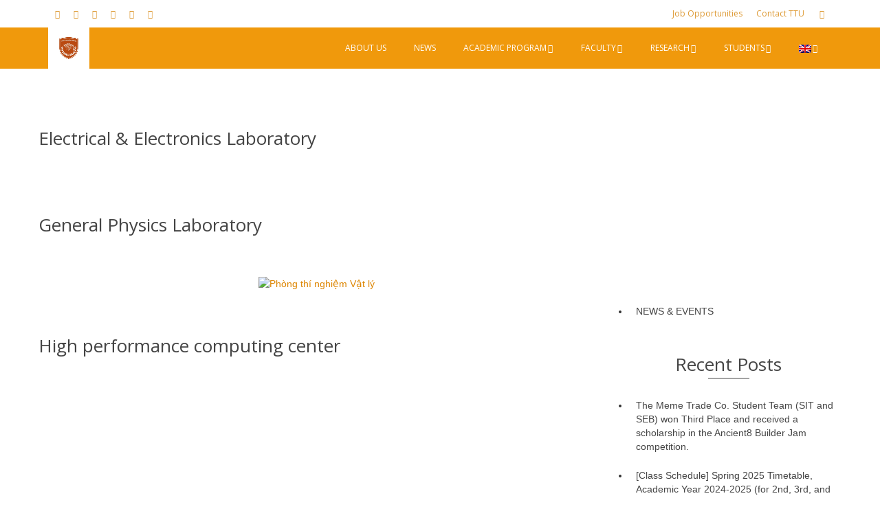

--- FILE ---
content_type: text/html; charset=UTF-8
request_url: https://soe.ttu.edu.vn/en/research/labs/
body_size: 13656
content:
<!DOCTYPE html>
<!--[if lt IE 7]>      <html class="no-js lt-ie9 lt-ie8 lt-ie7" lang="en" itemscope="itemscope" itemtype="http://schema.org/WebPage"> <![endif]-->
<!--[if IE 7]>         <html class="no-js lt-ie9 lt-ie8" lang="en" itemscope="itemscope" itemtype="http://schema.org/WebPage"> <![endif]-->
<!--[if IE 8]>         <html class="no-js lt-ie9" lang="en" itemscope="itemscope" itemtype="http://schema.org/WebPage"> <![endif]-->
<!--[if gt IE 8]><!--> <html class="no-js" lang="en" itemscope="itemscope" itemtype="http://schema.org/WebPage"> <!--<![endif]-->
<head>
	<meta charset="UTF-8">
	<link rel="profile" href="https://gmpg.org/xfn/11">
	<meta name="viewport" content="width=device-width, initial-scale=1.0">
	<meta http-equiv="X-UA-Compatible" content="IE=edge">
	<title>LABS &#8211; TAN TAO UNIVERSITY</title>
<link rel="alternate" hreflang="vi-vn" href="https://sit.ttu.edu.vn/nghien-cuu/phong-thi-nghiem/" />
<link rel="alternate" hreflang="en-us" href="https://sit.ttu.edu.vn/en/research/labs/" />
<link rel="shortcut icon" type="image/x-icon" href="http://sit.ttu.edu.vn/wp-content/uploads/2018/03/logo-Favicon.png" /><link rel='dns-prefetch' href='//sit.ttu.edu.vn' />
<link rel='dns-prefetch' href='//fonts.googleapis.com' />
<link rel='dns-prefetch' href='//s.w.org' />
<link rel="alternate" type="application/rss+xml" title="TAN TAO UNIVERSITY &raquo; Feed" href="https://sit.ttu.edu.vn/en/feed/" />
<link rel="alternate" type="application/rss+xml" title="TAN TAO UNIVERSITY &raquo; Comments Feed" href="https://sit.ttu.edu.vn/en/comments/feed/" />
		<script type="text/javascript">
			window._wpemojiSettings = {"baseUrl":"https:\/\/s.w.org\/images\/core\/emoji\/2.4\/72x72\/","ext":".png","svgUrl":"https:\/\/s.w.org\/images\/core\/emoji\/2.4\/svg\/","svgExt":".svg","source":{"concatemoji":"https:\/\/sit.ttu.edu.vn\/wp-includes\/js\/wp-emoji-release.min.js?ver=4.9.6"}};
			!function(a,b,c){function d(a,b){var c=String.fromCharCode;l.clearRect(0,0,k.width,k.height),l.fillText(c.apply(this,a),0,0);var d=k.toDataURL();l.clearRect(0,0,k.width,k.height),l.fillText(c.apply(this,b),0,0);var e=k.toDataURL();return d===e}function e(a){var b;if(!l||!l.fillText)return!1;switch(l.textBaseline="top",l.font="600 32px Arial",a){case"flag":return!(b=d([55356,56826,55356,56819],[55356,56826,8203,55356,56819]))&&(b=d([55356,57332,56128,56423,56128,56418,56128,56421,56128,56430,56128,56423,56128,56447],[55356,57332,8203,56128,56423,8203,56128,56418,8203,56128,56421,8203,56128,56430,8203,56128,56423,8203,56128,56447]),!b);case"emoji":return b=d([55357,56692,8205,9792,65039],[55357,56692,8203,9792,65039]),!b}return!1}function f(a){var c=b.createElement("script");c.src=a,c.defer=c.type="text/javascript",b.getElementsByTagName("head")[0].appendChild(c)}var g,h,i,j,k=b.createElement("canvas"),l=k.getContext&&k.getContext("2d");for(j=Array("flag","emoji"),c.supports={everything:!0,everythingExceptFlag:!0},i=0;i<j.length;i++)c.supports[j[i]]=e(j[i]),c.supports.everything=c.supports.everything&&c.supports[j[i]],"flag"!==j[i]&&(c.supports.everythingExceptFlag=c.supports.everythingExceptFlag&&c.supports[j[i]]);c.supports.everythingExceptFlag=c.supports.everythingExceptFlag&&!c.supports.flag,c.DOMReady=!1,c.readyCallback=function(){c.DOMReady=!0},c.supports.everything||(h=function(){c.readyCallback()},b.addEventListener?(b.addEventListener("DOMContentLoaded",h,!1),a.addEventListener("load",h,!1)):(a.attachEvent("onload",h),b.attachEvent("onreadystatechange",function(){"complete"===b.readyState&&c.readyCallback()})),g=c.source||{},g.concatemoji?f(g.concatemoji):g.wpemoji&&g.twemoji&&(f(g.twemoji),f(g.wpemoji)))}(window,document,window._wpemojiSettings);
		</script>
		<style type="text/css">
img.wp-smiley,
img.emoji {
	display: inline !important;
	border: none !important;
	box-shadow: none !important;
	height: 1em !important;
	width: 1em !important;
	margin: 0 .07em !important;
	vertical-align: -0.1em !important;
	background: none !important;
	padding: 0 !important;
}
</style>
<link rel='stylesheet' id='events-manager-css'  href='https://sit.ttu.edu.vn/wp-content/plugins/events-manager/includes/css/events_manager.css?ver=5.97' type='text/css' media='all' />
<link rel='stylesheet' id='rs-plugin-settings-css'  href='https://sit.ttu.edu.vn/wp-content/plugins/revslider/public/assets/css/settings.css?ver=5.4.8.1' type='text/css' media='all' />
<style id='rs-plugin-settings-inline-css' type='text/css'>
#rs-demo-id {}
</style>
<link rel='stylesheet' id='siteorigin-panels-front-css'  href='https://sit.ttu.edu.vn/wp-content/plugins/siteorigin-panels/css/front-flex.min.css?ver=2.10.13' type='text/css' media='all' />
<link rel='stylesheet' id='wpml-menu-item-0-css'  href='//sit.ttu.edu.vn/wp-content/plugins/sitepress-multilingual-cms/templates/language-switchers/menu-item/style.css?ver=1' type='text/css' media='all' />
<link rel='stylesheet' id='cms-navigation-style-base-css'  href='https://sit.ttu.edu.vn/wp-content/plugins/wpml-cms-nav/res/css/cms-navigation-base.css?ver=1.5.2' type='text/css' media='screen' />
<link rel='stylesheet' id='cms-navigation-style-css'  href='https://sit.ttu.edu.vn/wp-content/plugins/wpml-cms-nav/res/css/cms-navigation.css?ver=1.5.2' type='text/css' media='screen' />
<link rel='stylesheet' id='cyclone-template-style-dark-css'  href='https://sit.ttu.edu.vn/wp-content/plugins/cyclone-slider-pro/templates/dark/style.css?ver=2.10.4' type='text/css' media='all' />
<link rel='stylesheet' id='cyclone-template-style-default-css'  href='https://sit.ttu.edu.vn/wp-content/plugins/cyclone-slider-pro/templates/default/style.css?ver=2.10.4' type='text/css' media='all' />
<link rel='stylesheet' id='cyclone-template-style-galleria-css'  href='https://sit.ttu.edu.vn/wp-content/plugins/cyclone-slider-pro/templates/galleria/style.css?ver=2.10.4' type='text/css' media='all' />
<link rel='stylesheet' id='cyclone-template-style-standard-css'  href='https://sit.ttu.edu.vn/wp-content/plugins/cyclone-slider-pro/templates/standard/style.css?ver=2.10.4' type='text/css' media='all' />
<link rel='stylesheet' id='cyclone-template-style-text-css'  href='https://sit.ttu.edu.vn/wp-content/plugins/cyclone-slider-pro/templates/text/style.css?ver=2.10.4' type='text/css' media='all' />
<link rel='stylesheet' id='cyclone-template-style-thumbnails-css'  href='https://sit.ttu.edu.vn/wp-content/plugins/cyclone-slider-pro/templates/thumbnails/style.css?ver=2.10.4' type='text/css' media='all' />
<link rel='stylesheet' id='pinnacle_theme-css'  href='https://sit.ttu.edu.vn/wp-content/themes/pinnacle_premium/assets/css/pinnacle.css?ver=2.4.7' type='text/css' media='all' />
<link rel='stylesheet' id='pinnacle_skin-css'  href='https://sit.ttu.edu.vn/wp-content/themes/pinnacle_premium/assets/css/skins/default.css' type='text/css' media='all' />
<link rel='stylesheet' id='pinnacle_child-css'  href='https://sit.ttu.edu.vn/wp-content/themes/pinnacle_child/style.css?ver=1.0' type='text/css' media='all' />
<link rel='stylesheet' id='redux-google-fonts-pinnacle-css'  href='https://fonts.googleapis.com/css?family=Raleway%3A500%7COpen+Sans%3A300%2C400%2C600%2C700%2C800%2C300italic%2C400italic%2C600italic%2C700italic%2C800italic%7COpen+Sans+Condensed&#038;subset=latin&#038;ver=1754970142' type='text/css' media='all' />
<script type='text/javascript' src='https://sit.ttu.edu.vn/wp-includes/js/jquery/jquery.js?ver=1.12.4'></script>
<script type='text/javascript' src='https://sit.ttu.edu.vn/wp-includes/js/jquery/jquery-migrate.min.js?ver=1.4.1'></script>
<script type='text/javascript' src='https://sit.ttu.edu.vn/wp-includes/js/jquery/ui/core.min.js?ver=1.11.4'></script>
<script type='text/javascript' src='https://sit.ttu.edu.vn/wp-includes/js/jquery/ui/widget.min.js?ver=1.11.4'></script>
<script type='text/javascript' src='https://sit.ttu.edu.vn/wp-includes/js/jquery/ui/position.min.js?ver=1.11.4'></script>
<script type='text/javascript' src='https://sit.ttu.edu.vn/wp-includes/js/jquery/ui/mouse.min.js?ver=1.11.4'></script>
<script type='text/javascript' src='https://sit.ttu.edu.vn/wp-includes/js/jquery/ui/sortable.min.js?ver=1.11.4'></script>
<script type='text/javascript' src='https://sit.ttu.edu.vn/wp-includes/js/jquery/ui/datepicker.min.js?ver=1.11.4'></script>
<script type='text/javascript'>
jQuery(document).ready(function(jQuery){jQuery.datepicker.setDefaults({"closeText":"Close","currentText":"Today","monthNames":["January","February","March","April","May","June","July","August","September","October","November","December"],"monthNamesShort":["Jan","Feb","Mar","Apr","May","Jun","Jul","Aug","Sep","Oct","Nov","Dec"],"nextText":"Next","prevText":"Previous","dayNames":["Sunday","Monday","Tuesday","Wednesday","Thursday","Friday","Saturday"],"dayNamesShort":["Sun","Mon","Tue","Wed","Thu","Fri","Sat"],"dayNamesMin":["S","M","T","W","T","F","S"],"dateFormat":"dd\/mm\/yy","firstDay":1,"isRTL":false});});
</script>
<script type='text/javascript' src='https://sit.ttu.edu.vn/wp-includes/js/jquery/ui/menu.min.js?ver=1.11.4'></script>
<script type='text/javascript' src='https://sit.ttu.edu.vn/wp-includes/js/wp-a11y.min.js?ver=4.9.6'></script>
<script type='text/javascript'>
/* <![CDATA[ */
var uiAutocompleteL10n = {"noResults":"No results found.","oneResult":"1 result found. Use up and down arrow keys to navigate.","manyResults":"%d results found. Use up and down arrow keys to navigate.","itemSelected":"Item selected."};
/* ]]> */
</script>
<script type='text/javascript' src='https://sit.ttu.edu.vn/wp-includes/js/jquery/ui/autocomplete.min.js?ver=1.11.4'></script>
<script type='text/javascript' src='https://sit.ttu.edu.vn/wp-includes/js/jquery/ui/resizable.min.js?ver=1.11.4'></script>
<script type='text/javascript' src='https://sit.ttu.edu.vn/wp-includes/js/jquery/ui/draggable.min.js?ver=1.11.4'></script>
<script type='text/javascript' src='https://sit.ttu.edu.vn/wp-includes/js/jquery/ui/button.min.js?ver=1.11.4'></script>
<script type='text/javascript' src='https://sit.ttu.edu.vn/wp-includes/js/jquery/ui/dialog.min.js?ver=1.11.4'></script>
<script type='text/javascript'>
/* <![CDATA[ */
var EM = {"ajaxurl":"https:\/\/sit.ttu.edu.vn\/wp-admin\/admin-ajax.php?em_lang=en_US&lang=en","locationajaxurl":"https:\/\/sit.ttu.edu.vn\/wp-admin\/admin-ajax.php?action=locations_search&em_lang=en_US&lang=en","firstDay":"1","locale":"en","dateFormat":"dd\/mm\/yy","ui_css":"https:\/\/sit.ttu.edu.vn\/wp-content\/plugins\/events-manager\/includes\/css\/jquery-ui.min.css","show24hours":"1","is_ssl":"1","bookingInProgress":"Please wait while the booking is being submitted.","tickets_save":"Save Ticket","bookingajaxurl":"https:\/\/sit.ttu.edu.vn\/wp-admin\/admin-ajax.php?em_lang=en_US&lang=en","bookings_export_save":"Export Bookings","bookings_settings_save":"Save Settings","booking_delete":"Are you sure you want to delete?","booking_offset":"30","bb_full":"Sold Out","bb_book":"Book Now","bb_booking":"Booking...","bb_booked":"Booking Submitted","bb_error":"Booking Error. Try again?","bb_cancel":"Cancel","bb_canceling":"Canceling...","bb_cancelled":"Cancelled","bb_cancel_error":"Cancellation Error. Try again?","txt_search":"Search","txt_searching":"Searching...","txt_loading":"Loading...","event_detach_warning":"Are you sure you want to detach this event? By doing so, this event will be independent of the recurring set of events.\n\nAll translations of this event will be detached from the recurring event.","delete_recurrence_warning":"Are you sure you want to delete all recurrences of this event? All events will be moved to trash.","disable_bookings_warning":"Are you sure you want to disable bookings? If you do this and save, you will lose all previous bookings. If you wish to prevent further bookings, reduce the number of spaces available to the amount of bookings you currently have","booking_warning_cancel":"Are you sure you want to cancel your booking?"};
/* ]]> */
</script>
<script type='text/javascript' src='https://sit.ttu.edu.vn/wp-content/plugins/events-manager/includes/js/events-manager.js?ver=5.97'></script>
<script type='text/javascript' src='https://sit.ttu.edu.vn/wp-content/plugins/revslider/public/assets/js/jquery.themepunch.tools.min.js?ver=5.4.8.1'></script>
<script type='text/javascript' src='https://sit.ttu.edu.vn/wp-content/plugins/revslider/public/assets/js/jquery.themepunch.revolution.min.js?ver=5.4.8.1'></script>
<link rel='https://api.w.org/' href='https://sit.ttu.edu.vn/wp-json/' />
<link rel="EditURI" type="application/rsd+xml" title="RSD" href="https://sit.ttu.edu.vn/xmlrpc.php?rsd" />
<link rel="wlwmanifest" type="application/wlwmanifest+xml" href="https://sit.ttu.edu.vn/wp-includes/wlwmanifest.xml" /> 

<link rel="canonical" href="https://sit.ttu.edu.vn/en/research/labs/" />
<link rel='shortlink' href='https://sit.ttu.edu.vn/en/?p=556' />
<link rel="alternate" type="application/json+oembed" href="https://sit.ttu.edu.vn/wp-json/oembed/1.0/embed?url=https%3A%2F%2Fsit.ttu.edu.vn%2Fen%2Fresearch%2Flabs%2F" />
<link rel="alternate" type="text/xml+oembed" href="https://sit.ttu.edu.vn/wp-json/oembed/1.0/embed?url=https%3A%2F%2Fsit.ttu.edu.vn%2Fen%2Fresearch%2Flabs%2F&#038;format=xml" />
<meta name="generator" content="WPML ver:4.3.6 stt:1,58;" />
<script type="text/javascript">var light_error = "The Image could not be loaded.", light_of = "%curr% of %total%", light_load = "Loading...";</script><style type="text/css" id="kt-custom-css">#topbar {height:40px;} #topbar ul.sf-menu li a, #topbar .top-menu-cart-btn, #topbar .top-menu-search-btn, #topbar .topbarsociallinks li a, #topbar .nav-trigger-case .kad-navbtn, #topbar .kadence_social_widget {line-height:40px;}#kad-banner #topbar .topbarsociallinks li a {font-size:12px;}.headerclass {border-color:#ffffff;}.trans-header #pageheader {padding-top:100px;}.titleclass .header-color-overlay {opacity:1;}.headerfont, .tp-caption, .yith-wcan-list li, .yith-wcan .yith-wcan-reset-navigation, ul.yith-wcan-label li a, .product_item .price {font-family:Open Sans;} .topbarmenu ul li {font-family:Open Sans;} #kadbreadcrumbs {font-family:;}a:hover, .has-pinnacle-primary-light-color {color: #f0990c;} 
.kad-btn-primary:hover, .login .form-row .button:hover, #payment #place_order:hover, .yith-wcan .yith-wcan-reset-navigation:hover, .widget_shopping_cart_content .checkout:hover, .woocommerce-message .button:hover, #commentform .form-submit #submit:hover, .wpcf7 input.wpcf7-submit:hover, .widget_layered_nav_filters ul li a:hover, table.shop_table td.actions .checkout-button.button:hover, .product_item.hidetheaction:hover .add_to_cart_button, .kad-btn-primary:hover, input[type="submit"].button:hover, .single_add_to_cart_button:hover, .order-actions .button:hover, .woocommerce-message .button:hover,  #kad-top-cart-popup .buttons .button.checkout:hover, #kad-head-cart-popup .buttons .button.checkout:hover, #kad-mobile-menu-cart-popup .buttons .button.checkout:hover, #commentform .form-submit #submit:hover, .checkout-button:hover, #payment #place_order:hover, .widget_shopping_cart_content .checkout:hover, .cart-collaterals .shipping_calculator .button:hover, .yith-wcan .yith-wcan-reset-navigation:hover, .login .form-row .button:hover, .post-password-form input[type="submit"]:hover, table.shop_table td.actions .checkout-button.button:hover .widget_layered_nav ul li.chosen a:hover, .checkout-button:hover, .order-actions .button:hover, input[type="submit"].button:hover, .product_item.hidetheaction:hover .kad_add_to_cart, .product_item.hidetheaction:hover a.button, .post-password-form input[type="submit"]:hover, .return-to-shop a.wc-backward:hover, .has-pinnacle-primary-light-background-color {background: #f0990c;}.kt-home-call-to-action {padding:20px 0;}.kt-call-sitewide-to-action {padding:20px 0;}.home-message:hover {background-color:#dd8500; background-color: rgba(221, 133, 0, 0.6);}
nav.woocommerce-pagination ul li a:hover, .wp-pagenavi a:hover, .woocommerce-info, .panel-heading .accordion-toggle, .variations .kad_radio_variations label:hover, .variations .kad_radio_variations label.selectedValue,.variations .kad_radio_variations label:hover {border-color: #dd8500;}
a, .product_price ins .amount, .price ins .amount, .price ins, .color_primary, .postedinbottom a:hover, .footerclass a:hover, .posttags a:hover, .subhead a:hover, .nav-trigger-case:hover .kad-menu-name, .star-rating, .kad-btn-border-white:hover, .tp-caption .kad-btn-border-white:hover, .woocommerce-info:before, .nav-trigger-case:hover .kad-navbtn, #wp-calendar a, .widget_categories .widget-inner .cat-item a:hover, .widget_archive li a:hover, .widget_nav_menu li a:hover,.widget_recent_entries li a:hover, .widget_pages li a:hover, .product-categories li a:hover, .product-categories li a:hover, .has-pinnacle-primary-color {color: #dd8500;}
.widget_price_filter .ui-slider .ui-slider-handle, .kt-page-pagnation a:hover, .kt-page-pagnation > span, .product_item .kad_add_to_cart:hover, .product_item.hidetheaction:hover a.button:hover, .product_item a.button:hover, .product_item.hidetheaction:hover .kad_add_to_cart:hover, .kad-btn-primary, html .woocommerce-page .widget_layered_nav ul.yith-wcan-label li a:hover, html .woocommerce-page .widget_layered_nav ul.yith-wcan-label li.chosen a, nav.woocommerce-pagination ul li span.current, nav.woocommerce-pagination ul li a:hover, .woocommerce-message .button, .widget_layered_nav_filters ul li a, .widget_layered_nav ul li.chosen a, .wpcf7 input.wpcf7-submit, .yith-wcan .yith-wcan-reset-navigation, .panel-heading .accordion-toggle, .nav-tabs li.active, .menu-cart-btn .kt-cart-total, .form-search .search-icon, .product_item .add_to_cart_button:hover, div.product .woocommerce-tabs ul.tabs li.active, #containerfooter .menu li a:hover, .bg_primary, p.demo_store, #commentform .form-submit #submit, .kad-hover-bg-primary:hover, .widget_shopping_cart_content .checkout, .product_item.hidetheaction:hover .add_to_cart_button:hover, .productnav a:hover, .kad-btn-primary, .single_add_to_cart_button, #commentform .form-submit #submit, #payment #place_order, .yith-wcan .yith-wcan-reset-navigation, .checkout-button, .widget_shopping_cart_content .checkout, .cart-collaterals .shipping_calculator .button, .login .form-row .button, .order-actions .button, input[type="submit"].button, .post-password-form input[type="submit"], #kad-top-cart-popup .button.checkout, #kad-head-cart-popup .button.checkout, #kad-mobile-menu-cart-popup .button.checkout, table.shop_table td.actions .checkout-button.button, .select2-container .select2-choice .select2-arrow, .woocommerce span.onsale, span.onsale, .woocommerce #carouselcontainer span.onsale, #filters li a.selected, #filters li a:hover, .p_primarystyle .portfolio-hoverover, .woocommerce-message, .woocommerce-error, a.added_to_cart:hover, .cart-collaterals .cart_totals tr.order-total, .cart-collaterals .shipping_calculator h2 a:hover, .top-menu-cart-btn .kt-cart-total, #topbar ul.sf-menu li a:hover, .topbarmenu ul.sf-menu li.sf-dropdown:hover, .topbarsociallinks li a:hover, #topbar .nav-trigger-case .kad-navbtn:hover, .top-menu-search-btn:hover, .top-search-btn.collapsed:hover, .top-menu-cart-btn:hover, .top-cart-btn.collapsed:hover, .wp-pagenavi .current, .wp-pagenavi a:hover, .login .form-row .button, .post-password-form input[type="submit"], .kad-post-navigation .kad-previous-link a:hover span, .kad-post-navigation .kad-next-link a:hover span, .select2-results .select2-highlighted, .variations .kad_radio_variations label.selectedValue, #payment #place_order, .checkout-button, input[type="submit"].button, .order-actions .button, .productnav a:hover, #nav-main ul.sf-menu ul li a:hover, #nav-main ul.sf-menu ul li.current-menu-item a, .woocommerce-checkout .chosen-container .chosen-results li.highlighted, .return-to-shop a.wc-backward, .home-iconmenu .home-icon-item:hover i, .home-iconmenu .home-icon-item:hover h4:after, .home-iconmenu .home-icon-item:hover .kad-btn-primary, .image_menu_hover_class, .kad-icon-box:hover h4:after, .kad-icon-box:hover h3:after, .kad-icon-box:hover i, .kad-icon-box:hover .kad-btn-primary, .select2-container--default .select2-selection--single .select2-selection__arrow, .select2-container--default .select2-results__option--highlighted[aria-selected], .has-pinnacle-primary-background-color {background: #dd8500;}.posttags {display:none;}@media (-webkit-min-device-pixel-ratio: 2), (min-resolution: 192dpi) {body #kad-banner #logo .kad-standard-logo, .trans-header .is-sticky #kad-banner #logo .kad-standard-logo {background-image: url("http://sit.ttu.edu.vn/wp-content/uploads/2024/12/352511641_607231478048844_5425767272138909085_n.jpg") !important;} } @media (-webkit-min-device-pixel-ratio: 2), (min-resolution: 192dpi) { .trans-header #kad-banner #logo .kad-standard-logo-tranbg {background-image:url("http://sit.ttu.edu.vn/wp-content/uploads/2025/01/orange_logo-02.png") !important;}}@media (max-width: 767px) {#topbar{display:none; height: 0px !important;}}.is-sticky .headerclass, .none-trans-header .headerclass {background: rgba(240, 153, 12, 1);}.kad-hidepostauthortop, .postauthortop {display:none;}.postcommentscount {display:none;}.postdate, .kad-hidedate, .postdatetooltip{display:none;}.none-trans-header .nav-trigger-case.collapsed .kad-navbtn, .is-sticky .nav-trigger-case.collapsed .kad-navbtn {color:#ffffff;}.kad-mobile-nav .form-search .search-query {color:#ffffff;}.kad-header-style-basic #nav-main ul.sf-menu > li > a, .kad-header-style-basic #kad-shrinkheader #mobile-nav-trigger a {line-height:60px; }.kad_caption_inner {
    color: #f0990c !important;
}
body.page #content .main .pageclass {
    padding: 1px !important;
}

</style><meta name="generator" content="Powered by Slider Revolution 5.4.8.1 - responsive, Mobile-Friendly Slider Plugin for WordPress with comfortable drag and drop interface." />
                <style type="text/css" media="all"
                       id="siteorigin-panels-layouts-head">/* Layout 556 */ #pgc-556-0-0 { width:70.0405%;width:calc(70.0405% - ( 0.2995951417004 * 30px ) ) } #pl-556 #panel-556-0-0-0 , #pl-556 #panel-556-0-1-0 , #pl-556 #panel-556-0-1-1 , #pl-556 #panel-556-0-1-2 , #pl-556 #panel-556-1-0-0 {  } #pgc-556-0-1 { width:29.9595%;width:calc(29.9595% - ( 0.7004048582996 * 30px ) ) } #pg-556-0 , #pl-556 .so-panel { margin-bottom:30px } #pgc-556-1-0 { width:100%;width:calc(100% - ( 0 * 30px ) ) } #pg-556-1 { margin-bottom:-1px } #pl-556 .so-panel:last-child { margin-bottom:0px } #pg-556-0> .panel-row-style { padding:50px 0px 50px 0px } #pg-556-0.panel-no-style, #pg-556-0.panel-has-style > .panel-row-style , #pg-556-1.panel-no-style, #pg-556-1.panel-has-style > .panel-row-style { -webkit-align-items:flex-start;align-items:flex-start } #pgc-556-0-0 , #pgc-556-0-1 { align-self:auto } #pg-556-1> .panel-row-style { background-color:#f0990c;padding:20px 0px 20px 0px } #pg-556-0> .panel-row-style { padding-top:50px } #pg-556-0> .panel-row-style { padding-bottom:50px } #pg-556-1> .panel-row-style { padding-top:20px } #pg-556-1> .panel-row-style { padding-bottom:20px } @media (max-width:780px){ #pg-556-0.panel-no-style, #pg-556-0.panel-has-style > .panel-row-style , #pg-556-1.panel-no-style, #pg-556-1.panel-has-style > .panel-row-style { -webkit-flex-direction:column;-ms-flex-direction:column;flex-direction:column } #pg-556-0 > .panel-grid-cell , #pg-556-0 > .panel-row-style > .panel-grid-cell , #pg-556-1 > .panel-grid-cell , #pg-556-1 > .panel-row-style > .panel-grid-cell { width:100%;margin-right:0 } #pgc-556-0-0 { margin-bottom:30px } #pl-556 .panel-grid-cell { padding:0 } #pl-556 .panel-grid .panel-grid-cell-empty { display:none } #pl-556 .panel-grid .panel-grid-cell-mobile-last { margin-bottom:0px }  } </style><!--[if lt IE 9]>
<script src="https://sit.ttu.edu.vn/wp-content/themes/pinnacle_premium/assets/js/vendor/respond.min.js"></script>
<![endif]-->
<link rel="icon" href="https://sit.ttu.edu.vn/wp-content/uploads/2025/01/cropped-orange_logo-01-1-32x32.png" sizes="32x32" />
<link rel="icon" href="https://sit.ttu.edu.vn/wp-content/uploads/2025/01/cropped-orange_logo-01-1-192x192.png" sizes="192x192" />
<link rel="apple-touch-icon-precomposed" href="https://sit.ttu.edu.vn/wp-content/uploads/2025/01/cropped-orange_logo-01-1-180x180.png" />
<meta name="msapplication-TileImage" content="https://sit.ttu.edu.vn/wp-content/uploads/2025/01/cropped-orange_logo-01-1-270x270.png" />
<script type="text/javascript">function setREVStartSize(e){									
						try{ e.c=jQuery(e.c);var i=jQuery(window).width(),t=9999,r=0,n=0,l=0,f=0,s=0,h=0;
							if(e.responsiveLevels&&(jQuery.each(e.responsiveLevels,function(e,f){f>i&&(t=r=f,l=e),i>f&&f>r&&(r=f,n=e)}),t>r&&(l=n)),f=e.gridheight[l]||e.gridheight[0]||e.gridheight,s=e.gridwidth[l]||e.gridwidth[0]||e.gridwidth,h=i/s,h=h>1?1:h,f=Math.round(h*f),"fullscreen"==e.sliderLayout){var u=(e.c.width(),jQuery(window).height());if(void 0!=e.fullScreenOffsetContainer){var c=e.fullScreenOffsetContainer.split(",");if (c) jQuery.each(c,function(e,i){u=jQuery(i).length>0?u-jQuery(i).outerHeight(!0):u}),e.fullScreenOffset.split("%").length>1&&void 0!=e.fullScreenOffset&&e.fullScreenOffset.length>0?u-=jQuery(window).height()*parseInt(e.fullScreenOffset,0)/100:void 0!=e.fullScreenOffset&&e.fullScreenOffset.length>0&&(u-=parseInt(e.fullScreenOffset,0))}f=u}else void 0!=e.minHeight&&f<e.minHeight&&(f=e.minHeight);e.c.closest(".rev_slider_wrapper").css({height:f})					
						}catch(d){console.log("Failure at Presize of Slider:"+d)}						
					};</script>
		<style type="text/css" id="wp-custom-css">
			.online-admission{
		-webkit-animation: move2 5s infinite;
    animation: move2 5s infinite;
}
@keyframes move2{0%{-webkit-transform:rotate(1deg) translate(2px,2px);transform:rotate(1deg) translate(2px,2px)}50%{-webkit-transform:rotate(-1deg) translate(-2px,-2px);transform:rotate(-1deg) translate(-2px,-2px)}to{-webkit-transform:rotate(1deg) translate(2px,2px);transform:rotate(1deg) translate(2px,2px)}}
@media only screen and (max-width: 768px) {
	.online-admission{
		display:none;
	}
}



		</style>
	<style type="text/css" title="dynamic-css" class="options-output">.kad-primary-nav ul.sf-menu a,.nav-trigger-case.collapsed .kad-navbtn{color:#ffffff;}.sticky-wrapper #logo a.brand, .trans-header #logo a.brand{color:#ffffff;}.is-sticky header #logo a.brand,.logofont,.none-trans-header header #logo a.brand,header #logo a.brand{font-family:Raleway;font-weight:500;font-style:normal;color:#444444;font-size:50px;}.titleclass{background-size:cover;background-position:center center;background-image:url('http://sit.ttu.edu.vn/wp-content/uploads/2025/07/1-128.png');}.titleclass .header-color-overlay{background:transparent;}.titleclass h1{color:#ffffff;}.titleclass .subtitle{color:#ffffff;}.home-message h4, .home-message h5{color:#ffffff;}.home-message h4:after{background-color:#ffffff;}.contentclass{background-color:#ffffff;}.topclass{background-color:#ffffff;}.kad-primary-nav > ul{background-color:#f0990c;}.mobileclass{background-color:#f0990c;}.postclass{background-color:#ffffff;}.panel-row-style-wide-feature{background-image:url('http://sit.ttu.edu.vn/wp-content/uploads/2025/07/1-128.png');}.footerclass{background-color:#f0990c;}body{background-color:#ffffff;}h1{font-family:"Open Sans";line-height:58px;font-weight:400;font-style:normal;font-size:70px;}h2{font-family:"Open Sans";line-height:40px;font-weight:normal;font-style:normal;font-size:32px;}h3{font-family:"Open Sans";line-height:40px;font-weight:normal;font-style:normal;font-size:26px;}h4{font-family:"Open Sans";line-height:34px;font-weight:400;font-style:normal;font-size:24px;}h5{font-family:"Open Sans";line-height:26px;font-weight:400;font-style:normal;font-size:18px;}.subtitle{font-family:"Open Sans Condensed";line-height:22px;font-weight:normal;font-style:normal;font-size:16px;}body{line-height:20px;font-size:14px;}.is-sticky .kad-primary-nav ul.sf-menu a, ul.sf-menu a, .none-trans-header .kad-primary-nav ul.sf-menu a{font-family:"Open Sans";font-weight:400;font-style:normal;color:#ffffff;font-size:12px;}.kad-primary-nav ul.sf-menu > li > a:hover, .kad-primary-nav ul.sf-menu > li.sfHover > a, .kad-primary-nav ul.sf-menu > li.current-menu-item > a{color:#f0990c;}.kad-primary-nav ul.sf-menu > li > a:hover, .kad-primary-nav ul.sf-menu > li.sfHover > a, .kad-primary-nav ul.sf-menu > li.current-menu-item > a{background:#ffffff;}.kad-primary-nav .sf-menu ul{background:#e86202;}.kad-header-style-basic .kad-primary-nav ul.sf-menu ul li a{font-size:14px;}#kad-banner .kad-primary-nav ul.sf-menu ul li a:hover, #kad-banner .kad-primary-nav ul.sf-menu ul li.current-menu-item a{background:#f0990c;}.kad-nav-inner .kad-mnav, .kad-mobile-nav .kad-nav-inner li a, .kad-mobile-nav .kad-nav-inner li .kad-submenu-accordion{font-family:"Open Sans";line-height:20px;font-weight:400;font-style:normal;color:#ffffff;font-size:14px;}.kad-mobile-nav .kad-nav-inner li.current-menu-item>a, .kad-mobile-nav .kad-nav-inner li a:hover, #kad-banner #mobile-nav-trigger a.nav-trigger-case:hover .kad-menu-name, #kad-banner #mobile-nav-trigger a.nav-trigger-case:hover .kad-navbtn{color:#f0990c;}.kad-mobile-nav .kad-nav-inner li.current-menu-item>a, .kad-mobile-nav .kad-nav-inner li a:hover, #kad-banner #mobile-nav-trigger a.nav-trigger-case:hover .kad-menu-name, #kad-banner #mobile-nav-trigger a.nav-trigger-case:hover .kad-navbtn{background:#ffffff;}#topbar ul.sf-menu > li > a, #topbar .top-menu-cart-btn, #topbar .top-menu-search-btn, #topbar .nav-trigger-case .kad-navbtn, #topbar .topbarsociallinks li a{font-family:"Open Sans";font-weight:400;font-style:normal;color:#dd9933;font-size:12px;}</style></head>
<body class="page page-id-556 page-child parent-pageid-420 siteorigin-panels siteorigin-panels-before-js wide none-trans-header stickyheader kt-no-woo-spinners not_ie labs" data-smooth-scrolling="0" data-smooth-scrolling-hide="0" data-jsselect="0" data-animate="1" data-sticky="1">
<div id="wrapper" class="container">
  <!--[if lt IE 8]>
	<div class="alert alert-warning">
		You are using an <strong>outdated</strong> browser. Please <a href="http://browsehappy.com/">upgrade your browser</a> to improve your experience.	</div>
  <![endif]-->
	<header id="kad-banner" class="banner headerclass kad-header-style-basic mobile-stickyheader" data-header-shrink="1" data-mobile-sticky="1" data-pageheaderbg="0" data-header-base-height="60">
 
 <div id="topbar" class="topclass">
    <div class="container">
      <div class="row">
        <div class="col-md-6 col-ss-6 kad-topbar-left">
          <div class="topbar_social_area topbar-widget clearfix">
                                    <div class="topbar_social">
              <ul class="topbarsociallinks">
                <li class="kad-tbicon-links"><a href="http://ttu.edu.vn/?lang=en" class="kad-color-kt-icon-home" data-toggle="tooltip" data-placement="bottom" target="_blank" data-original-title="TAN TAO UNIVERSITY"><i class="kt-icon-home"></i></a></li><li class="kad-tbicon-links"><a href="https://www.facebook.com/soe.ttu.edu.vn/" class="kad-color-kt-icon-facebook3" data-toggle="tooltip" data-placement="bottom" target="_blank" data-original-title=""><i class="kt-icon-facebook3"></i></a></li><li class="kad-tbicon-links"><a href="https://www.youtube.com/user/DHTANTAO" class="kad-color-kt-icon-youtube" data-toggle="tooltip" data-placement="bottom" target="_blank" data-original-title=""><i class="kt-icon-youtube"></i></a></li><li class="kad-tbicon-links"><a href="https://twitter.com/tantaouni" class="kad-color-kt-icon-twitter2" data-toggle="tooltip" data-placement="bottom" target="_self" data-original-title=""><i class="kt-icon-twitter2"></i></a></li><li class="kad-tbicon-links"><a href="https://www.instagram.com/tantaouniversity/" class="kad-color-kt-icon-instagram" data-toggle="tooltip" data-placement="bottom" target="_self" data-original-title=""><i class="kt-icon-instagram"></i></a></li><li class="kad-tbicon-links"><a href="https://plus.google.com/102424130313402014529" class="kad-color-kt-icon-googleplus4" data-toggle="tooltip" data-placement="bottom" target="_blank" data-original-title=""><i class="kt-icon-googleplus4"></i></a></li>              </ul>
            </div>
                    </div>
        </div><!-- close col-md-6 -->
        <div class="col-md-6 col-ss-6 kad-topbar-right">
          <div id="topbar-search" class="topbar-right-search clearfix">
            
                        <div id="kt-searchcontain" class="panel">
               <ul class="kad-topsearch-button">
                  <li>
                    <a class="top-menu-search-btn collapsed" data-toggle="collapse" data-parent="#topbar-search" data-target="#kad-top-search-popup"><i class="kt-icon-search4"></i></a>
                  </li>
                </ul>
                                <div id="kad-top-search-popup" class="collapse topclass"><form role="search" method="get" class="form-search" action="https://sit.ttu.edu.vn/en/">
  <label>
  	<span class="screen-reader-text">Search for:</span>
  	<input type="text" value="" name="s" class="search-query" placeholder="Search">
  </label>
  <button type="submit" class="search-icon"><i class="kt-icon-search4"></i></button>
</form></div>
                              </div>
                        <ul id="menu-top_menu_en" class="sf-menu topbmenu"><li  class="menu-job-opportunities menu-item-522 menu-item"><a target="_blank" href="http://ttu.edu.vn/staff/?lang=en"><span>Job Opportunities</span></a></li>
<li  class="menu-contact-ttu menu-item-523 menu-item"><a target="_blank" href="http://ttu.edu.vn/contact-us/?lang=en"><span>Contact TTU</span></a></li>
</ul>               <div id="mobile-nav-trigger" class="nav-trigger">
              <a class="nav-trigger-case" data-toggle="collapse" rel="nofollow" data-target=".top_mobile_menu_collapse">
                <div class="kad-navbtn clearfix"><i class="kt-icon-menu3"></i></div>
              </a>
            </div>
                    </div>
        </div> <!-- close col-md-6-->
      </div> <!-- Close Row -->
           <div id="kad-mobile-nav" class="kad-mobile-nav">
              <div class="kad-nav-inner mobileclass">
                <div id="mobile_menu_collapse_top" class="kad-nav-collapse collapse top_mobile_menu_collapse">
                <ul id="menu-top_menu_en-1" class="kad-top-mnav"><li  class="menu-job-opportunities menu-item-522 menu-item"><a target="_blank" href="http://ttu.edu.vn/staff/?lang=en"><span>Job Opportunities</span></a></li>
<li  class="menu-contact-ttu menu-item-523 menu-item"><a target="_blank" href="http://ttu.edu.vn/contact-us/?lang=en"><span>Contact TTU</span></a></li>
</ul>               </div>
            </div>
          </div>
        </div> <!-- Close Container -->
  </div>  <div id="kad-shrinkheader" class="container" style="height:60px; line-height:60px;">
    <div class="row">
          <div class="col-md-3 col-sm-8 col-ss-9 clearfix kad-header-left">
            <div id="logo" class="logocase">
              <a class="brand logofont" style="height:60px; line-height:60px; display:block;" href="https://sit.ttu.edu.vn/en/">
                        
                       <div id="thelogo" style="height:60px; line-height:60px;">
                       <div style="background-image: url('http://sit.ttu.edu.vn/wp-content/uploads/2024/12/352511641_607231478048844_5425767272138909085_n.jpg'); max-height:60px; height:1875px; width:1875px;" class="kad-standard-logo kad-lg"></div>
                        
                       <div style="background-image: url('http://sit.ttu.edu.vn/wp-content/uploads/2025/01/orange_logo-01-1.png'); max-height:60px; height:1875px; width:1840px;" class="kad-lg kad-standard-logo-tranbg"></div>                         </div> 
                                      </a>
           </div> <!-- Close #logo -->
       </div><!-- close col -->
       <div class="col-md-9 col-sm-4 col-ss-3 kad-header-right">
                                <nav id="nav-main" class="clearfix kad-primary-nav">
              <ul id="menu-pri_menu_en" class="sf-menu"><li  class="menu-about-us menu-item-7895 menu-item"><a href="https://sit.ttu.edu.vn/en/chien-luoc-phat-trien/"><span>ABOUT US</span></a></li>
<li  class="menu-news menu-item-7361 menu-item"><a href="https://sit.ttu.edu.vn/en/news-events/"><span>NEWS</span></a></li>
<li  class="menu-academic-program sf-dropdown menu-item-384 menu-item"><a href="#"><span>ACADEMIC PROGRAM</span></a>
<ul class="sub-menu sf-dropdown-menu dropdown">
	<li  class="menu-computer-science sf-dropdown-submenu menu-item-385 menu-item"><a href="https://sit.ttu.edu.vn/en/computer-science/"><span>Computer Science</span></a>
	<ul class="sub-menu sf-dropdown-menu dropdown">
		<li  class="menu-curriculum-program-applied-from-2022-teaching-in-vietnamese menu-item-3374 menu-item"><a href="https://sit.ttu.edu.vn/en/computer-science/computer-science-program-teaching-in-vietnamese/"><span>Curriculum Program Applied from 2022 (Teaching in Vietnamese)</span></a>
		<ul class="sub-menu sf-dropdown-menu dropdown">
			<li  class="menu-course-catalogs-2022 menu-item-7401 menu-item"><a href="https://sit.ttu.edu.vn/en/computer-science/computer-science-program-teaching-in-vietnamese/list-of-courses-of-the-computer-science-curriculum-program-2022-teaching-in-vietnamese/"><span>Course Catalogs 2022</span></a></li>
		</ul>
</li>
		<li  class="menu-curriculum-program-applied-from-2021-teaching-in-english menu-item-386 menu-item"><a href="https://sit.ttu.edu.vn/en/computer-science/computer-science-program/"><span>Curriculum Program Applied from 2021 (Teaching in English)</span></a></li>
		<li  class="menu-the-2019-curriculum-program-teaching-in-english menu-item-7945 menu-item"><a href="https://sit.ttu.edu.vn/en/computer-science/chuong-trinh-dao-tao-nam-2019/"><span>The 2019 Curriculum Program (Teaching in English)</span></a></li>
	</ul>
</li>
</ul>
</li>
<li  class="menu-faculty sf-dropdown menu-item-497 menu-item"><a href="https://sit.ttu.edu.vn/en/faculty/"><span>FACULTY</span></a>
<ul class="sub-menu sf-dropdown-menu dropdown">
	<li  class="menu-job-opportunity menu-item-7365 menu-item kt-lgmenu kt-menu-column-2"><a href="https://sit.ttu.edu.vn/en/category/job-opportunities/"><span>Job  Opportunity</span></a></li>
</ul>
</li>
<li  class="menu-research current-page-ancestor sf-dropdown menu-item-430 menu-item"><a href="https://sit.ttu.edu.vn/en/research/"><span>RESEARCH</span></a>
<ul class="sub-menu sf-dropdown-menu dropdown">
	<li  class="menu-projects menu-item-3144 menu-item"><a href="https://sit.ttu.edu.vn/en/research/projects/"><span>Projects</span></a></li>
	<li  class="menu-publications menu-item-479 menu-item"><a href="https://sit.ttu.edu.vn/en/research/publications/"><span>Publications</span></a></li>
	<li  class="menu-labs-and-computers menu-item-7441 menu-item"><a href="https://sit.ttu.edu.vn/en/category/labs/"><span>Labs and Computers</span></a></li>
</ul>
</li>
<li  class="menu-students sf-dropdown menu-item-493 menu-item"><a href="#"><span>STUDENTS</span></a>
<ul class="sub-menu sf-dropdown-menu dropdown">
	<li  class="menu-admissions menu-item-513 menu-item"><a target="_blank" href="http://tuyensinh.ttu.edu.vn"><span>Admissions</span></a></li>
	<li  class="menu-handbook menu-item-514 menu-item"><a target="_blank" href="http://ttu.edu.vn/academics/student-handbook/?lang=en"><span>Handbook</span></a></li>
	<li  class="menu-internship-career-jobs menu-item-7362 menu-item"><a href="https://sit.ttu.edu.vn/en/category/students-actives/internship-career-jobs/"><span>Internship-Career-Jobs</span></a></li>
	<li  class="menu-student-activities menu-item-7363 menu-item kt-lgmenu kt-menu-column-2"><a href="https://sit.ttu.edu.vn/en/category/students-actives/"><span>Student Activities</span></a></li>
	<li  class="menu-alumni menu-item-7366 menu-item"><a href="https://sit.ttu.edu.vn/en/alumni/"><span>Alumni</span></a></li>
</ul>
</li>
<li  class="menu- wpml-ls-current-language sf-dropdown menu-item-wpml-ls-17-en menu-item"><a href="https://sit.ttu.edu.vn/en/research/labs/"><span><img class="wpml-ls-flag" src="https://sit.ttu.edu.vn/wp-content/plugins/sitepress-multilingual-cms/res/flags/en.png" alt="English"></span></a>
<ul class="sub-menu sf-dropdown-menu dropdown">
	<li  class="menu- menu-item-wpml-ls-17-vi menu-item"><a href="https://sit.ttu.edu.vn/nghien-cuu/phong-thi-nghiem/"><span><img class="wpml-ls-flag" src="https://sit.ttu.edu.vn/wp-content/plugins/sitepress-multilingual-cms/res/flags/vi.png" alt="Vietnamese"></span></a></li>
</ul>
</li>
           </ul>              </nav> 
            <div id="mobile-nav-trigger" class="nav-trigger">
              <a class="nav-trigger-case collapsed" data-toggle="collapse" rel="nofollow" data-target=".mobile_menu_collapse">
                <div class="kad-navbtn mobileclass clearfix"><i class="kt-icon-menu3"></i></div>
              </a>
            </div>
                              </div> <!-- Close col -->       
    </div> <!-- Close Row -->
  </div> <!-- Close Container -->
    <div class="container mobile-nav-container">
            <div id="kad-mobile-nav" class="kad-mobile-nav">
              <div class="kad-nav-inner mobileclass">
                <div id="mobile_menu_collapse" class="kad-nav-collapse collapse mobile_menu_collapse">
                                  <ul id="menu-pri_menu_en-1" class="kad-mnav"><li  class="menu-about-us menu-item-7895 menu-item"><a href="https://sit.ttu.edu.vn/en/chien-luoc-phat-trien/"><span>ABOUT US</span></a></li>
<li  class="menu-news menu-item-7361 menu-item"><a href="https://sit.ttu.edu.vn/en/news-events/"><span>NEWS</span></a></li>
<li  class="menu-academic-program sf-dropdown menu-item-384 menu-item"><a href="#"><span>ACADEMIC PROGRAM</span></a>
<ul class="sub-menu sf-dropdown-menu dropdown">
	<li  class="menu-computer-science sf-dropdown-submenu menu-item-385 menu-item"><a href="https://sit.ttu.edu.vn/en/computer-science/"><span>Computer Science</span></a>
	<ul class="sub-menu sf-dropdown-menu dropdown">
		<li  class="menu-curriculum-program-applied-from-2022-teaching-in-vietnamese menu-item-3374 menu-item"><a href="https://sit.ttu.edu.vn/en/computer-science/computer-science-program-teaching-in-vietnamese/"><span>Curriculum Program Applied from 2022 (Teaching in Vietnamese)</span></a>
		<ul class="sub-menu sf-dropdown-menu dropdown">
			<li  class="menu-course-catalogs-2022 menu-item-7401 menu-item"><a href="https://sit.ttu.edu.vn/en/computer-science/computer-science-program-teaching-in-vietnamese/list-of-courses-of-the-computer-science-curriculum-program-2022-teaching-in-vietnamese/"><span>Course Catalogs 2022</span></a></li>
		</ul>
</li>
		<li  class="menu-curriculum-program-applied-from-2021-teaching-in-english menu-item-386 menu-item"><a href="https://sit.ttu.edu.vn/en/computer-science/computer-science-program/"><span>Curriculum Program Applied from 2021 (Teaching in English)</span></a></li>
		<li  class="menu-the-2019-curriculum-program-teaching-in-english menu-item-7945 menu-item"><a href="https://sit.ttu.edu.vn/en/computer-science/chuong-trinh-dao-tao-nam-2019/"><span>The 2019 Curriculum Program (Teaching in English)</span></a></li>
	</ul>
</li>
</ul>
</li>
<li  class="menu-faculty sf-dropdown menu-item-497 menu-item"><a href="https://sit.ttu.edu.vn/en/faculty/"><span>FACULTY</span></a>
<ul class="sub-menu sf-dropdown-menu dropdown">
	<li  class="menu-job-opportunity menu-item-7365 menu-item kt-lgmenu kt-menu-column-2"><a href="https://sit.ttu.edu.vn/en/category/job-opportunities/"><span>Job  Opportunity</span></a></li>
</ul>
</li>
<li  class="menu-research current-page-ancestor sf-dropdown menu-item-430 menu-item"><a href="https://sit.ttu.edu.vn/en/research/"><span>RESEARCH</span></a>
<ul class="sub-menu sf-dropdown-menu dropdown">
	<li  class="menu-projects menu-item-3144 menu-item"><a href="https://sit.ttu.edu.vn/en/research/projects/"><span>Projects</span></a></li>
	<li  class="menu-publications menu-item-479 menu-item"><a href="https://sit.ttu.edu.vn/en/research/publications/"><span>Publications</span></a></li>
	<li  class="menu-labs-and-computers menu-item-7441 menu-item"><a href="https://sit.ttu.edu.vn/en/category/labs/"><span>Labs and Computers</span></a></li>
</ul>
</li>
<li  class="menu-students sf-dropdown menu-item-493 menu-item"><a href="#"><span>STUDENTS</span></a>
<ul class="sub-menu sf-dropdown-menu dropdown">
	<li  class="menu-admissions menu-item-513 menu-item"><a target="_blank" href="http://tuyensinh.ttu.edu.vn"><span>Admissions</span></a></li>
	<li  class="menu-handbook menu-item-514 menu-item"><a target="_blank" href="http://ttu.edu.vn/academics/student-handbook/?lang=en"><span>Handbook</span></a></li>
	<li  class="menu-internship-career-jobs menu-item-7362 menu-item"><a href="https://sit.ttu.edu.vn/en/category/students-actives/internship-career-jobs/"><span>Internship-Career-Jobs</span></a></li>
	<li  class="menu-student-activities menu-item-7363 menu-item kt-lgmenu kt-menu-column-2"><a href="https://sit.ttu.edu.vn/en/category/students-actives/"><span>Student Activities</span></a></li>
	<li  class="menu-alumni menu-item-7366 menu-item"><a href="https://sit.ttu.edu.vn/en/alumni/"><span>Alumni</span></a></li>
</ul>
</li>
<li  class="menu- wpml-ls-current-language sf-dropdown menu-item-wpml-ls-17-en menu-item"><a href="https://sit.ttu.edu.vn/en/research/labs/"><span><img class="wpml-ls-flag" src="https://sit.ttu.edu.vn/wp-content/plugins/sitepress-multilingual-cms/res/flags/en.png" alt="English"></span></a>
<ul class="sub-menu sf-dropdown-menu dropdown">
	<li  class="menu- menu-item-wpml-ls-17-vi menu-item"><a href="https://sit.ttu.edu.vn/nghien-cuu/phong-thi-nghiem/"><span><img class="wpml-ls-flag" src="https://sit.ttu.edu.vn/wp-content/plugins/sitepress-multilingual-cms/res/flags/vi.png" alt="Vietnamese"></span></a></li>
</ul>
</li>
           </ul>                                </div>
            </div>
          </div>
          </div> <!-- Close Container -->
                    </header>  <div class="wrap contentclass" id="content-wrap" role="document">
	
	<div id="content" class="container">
   	<div class="row">
    <div class="main col-md-12 kt-nosidebar" role="main">
    	<div class="postclass pageclass clearfix entry-content" itemprop="mainContentOfPage">
			  <div id="pl-556"  class="panel-layout" ><div id="pg-556-0"  class="panel-grid panel-has-style" ><div class="panel-widget-style panel-row-style panel-row-style-for-556-0" ><div id="pgc-556-0-0"  class="panel-grid-cell" ><div id="panel-556-0-0-0" class="so-panel widget widget_sow-editor panel-first-child panel-last-child" data-index="0" ><div class="so-widget-sow-editor so-widget-sow-editor-base">
<div class="siteorigin-widget-tinymce textwidget">
	<article id="post-1270" class="kad_blog_item postclass kad-animation post-1270 type-post status-publish format-standard has-post-thumbnail hentry category-phong-thi-nghiem" data-animation="fade-in" data-delay="0">
<div class="row">
<div class="col-md-12">
<div class="imghoverclass img-margin-center">
<p>&nbsp;</p>
</div>
</div>
<div class="col-md-12 postcontent">
<header>
<h3 class="entry-title">Electrical &amp; Electronics Laboratory</h3>
<p><img class="alignnone wp-image-1840" src="http://sit.ttu.edu.vn/wp-content/uploads/2018/04/physic02-300x199.jpg" alt="" width="749" height="497" data-id="1840" srcset="http://sit.ttu.edu.vn/wp-content/uploads/2018/04/physic02-300x199.jpg 300w, http://sit.ttu.edu.vn/wp-content/uploads/2018/04/physic02.jpg 600w" sizes="(max-width: 749px) 100vw, 749px" /></p>
</header>
</div>
</div>
</article>
<article id="post-1274" class="kad_blog_item postclass kad-animation post-1274 type-post status-publish format-standard has-post-thumbnail hentry category-phong-thi-nghiem" data-animation="fade-in" data-delay="0">
<div class="row">
<div class="col-md-12">
<div class="imghoverclass img-margin-center">
<p>&nbsp;</p>
<p>&nbsp;</p>
</div>
</div>
<div class="col-md-12 postcontent">
<header>
<h3 class="entry-title">General Physics Laboratory</h3>
</header>
</div>
<div class="col-md-12 postfooterarea">
<footer class="clearfix">
<div>
<p>&nbsp;</p>
</div>
</footer>
</div>
</div>
</article>
<article id="post-1295" class="kad_blog_item postclass kad-animation post-1295 type-post status-publish format-standard has-post-thumbnail hentry category-phong-thi-nghiem" data-animation="fade-in" data-delay="0">
<div class="row">
<div class="col-md-12">
<div class="imghoverclass img-margin-center">
<p><a title="Phòng thí nghiệm Vật lý" href="/?p=1274"><img class="iconhover alignnone" src="http://sit.ttu.edu.vn/wp-content/uploads/2018/04/physic05-1-848x563.jpg" sizes="(max-width: 848px) 100vw, 848px" srcset="http://sit.ttu.edu.vn/wp-content/uploads/2018/04/physic05-1.jpg 900w, http://sit.ttu.edu.vn/wp-content/uploads/2018/04/physic05-1-300x199.jpg 300w, http://sit.ttu.edu.vn/wp-content/uploads/2018/04/physic05-1-768x509.jpg 768w, http://sit.ttu.edu.vn/wp-content/uploads/2018/04/physic05-1-272x182.jpg 272w, http://sit.ttu.edu.vn/wp-content/uploads/2018/04/physic05-1-848x563.jpg 848w" alt="Phòng thí nghiệm Vật lý" width="750" height="498" /></a></p>
<p>&nbsp;</p>
</div>
</div>
</div>
</article>
<article id="post-1297" class="kad_blog_item postclass kad-animation post-1297 type-post status-publish format-standard has-post-thumbnail hentry category-phong-thi-nghiem" data-animation="fade-in" data-delay="0">
<div class="row">
<div class="col-md-12 postcontent">
<header>
<h3 class="entry-title">High performance computing center</h3>
</header>
</div>
<div class="col-md-12 postfooterarea">
<footer class="clearfix"><img class="wp-image-1855 alignnone" src="http://sit.ttu.edu.vn/wp-content/uploads/2018/04/HPC02-300x225.jpg" alt="" width="750" height="563" data-id="1855" srcset="http://sit.ttu.edu.vn/wp-content/uploads/2018/04/HPC02-300x225.jpg 300w, http://sit.ttu.edu.vn/wp-content/uploads/2018/04/HPC02.jpg 600w" sizes="(max-width: 750px) 100vw, 750px" /></footer>
</div>
</div>
<p><!-- row--></p>
</article>
<p><!-- Article --></p>
</div>
</div></div></div><div id="pgc-556-0-1"  class="panel-grid-cell" ><div id="panel-556-0-1-0" class="so-panel widget widget_sow-editor panel-first-child" data-index="1" ><div class="so-widget-sow-editor so-widget-sow-editor-base">
<div class="siteorigin-widget-tinymce textwidget">
	<p><iframe src="https://www.youtube.com/embed/KmTBPL7pqpI?autoplay=0&amp;controls=1&amp;fs=1&amp;modestbranding=0&amp;theme=dark&amp;rel=0&amp;loop=0" width="360" height="240" frameborder="0" allowfullscreen="allowfullscreen"></iframe></p>
</div>
</div></div><div id="panel-556-0-1-1" class="so-panel widget widget_nav_menu" data-index="2" ><ul id="menu-footer_menu_en" class="menu"><li  class="menu-news-events menu-item-528 menu-item"><a href="https://sit.ttu.edu.vn/en/news-events/"><span>NEWS &#038; EVENTS</span></a></li>
</ul></div>		<div id="panel-556-0-1-2" class="so-panel widget widget_recent-posts widget_recent_entries panel-last-child" data-index="3" >		<h3 class="widget-title">Recent Posts</h3>		<ul>
											<li>
					<a href="https://sit.ttu.edu.vn/en/nhom-sinh-vien-meme-trade-co-sit-va-seb-dat-giai-ba-va-nhan-hoc-bong-trong-cuoc-thi-ancient8-builder-jam/">The Meme Trade Co. Student Team (SIT and SEB) won Third Place and received a scholarship in the Ancient8 Builder Jam competition.</a>
									</li>
											<li>
					<a href="https://sit.ttu.edu.vn/en/tkb-thoi-khoa-bieu-hoc-ky-xuan-2025-nam-hoc-2024-2025-danh-cho-sinh-vien-nam-2-3-4/">[Class Schedule] Spring 2025 Timetable, Academic Year 2024-2025 (for 2nd, 3rd, and 4th-year students)</a>
									</li>
											<li>
					<a href="https://sit.ttu.edu.vn/en/thong-bao-ve-viec-dang-ky-hoc-phan-hoc-ky-xuan-2025-dot-2/">Notice on Course Registration for Spring Semester 2025 &#8211; Round 2</a>
									</li>
											<li>
					<a href="https://sit.ttu.edu.vn/en/workshop-buoc-dau-phat-trien-web3-app/">WORKSHOP &#8220;Introduction to Web3 App Development&#8221;</a>
									</li>
											<li>
					<a href="https://sit.ttu.edu.vn/en/sinh-vien-khoa-cong-nghe-thong-tin-tham-quan-van-phong-cong-ty-simpson-strong-tie/">The SIT Students Visit Simpson Strong-Tie Vietnam Office</a>
									</li>
					</ul>
		</div></div></div></div><div id="pg-556-1"  class="panel-grid panel-has-style" ><div class="siteorigin-panels-stretch kt-panel-row-stretch panel-widget-style panel-row-style panel-row-style-for-556-1" style="visibility: hidden;" data-stretch-type="full" ><div id="pgc-556-1-0"  class="panel-grid-cell" ><div id="panel-556-1-0-0" class="so-panel widget widget_sow-editor panel-first-child panel-last-child" data-index="4" ><div class="so-widget-sow-editor so-widget-sow-editor-base">
<div class="siteorigin-widget-tinymce textwidget">
	<div class="col-md-8 ">
<h3 style="text-align: center;"><span style="color: #ffffff;"><strong>Thông tin tuyển sinh</strong></span></h3>
<h3 style="text-align: center;"></h3>
</div>
<div class="col-md-4 ">
<p style="text-align: center;"><a id="kadbtn69" class="kad-btn btn-shortcode kad-btn-primary lg-kad-btn " style="background-color: #ffffff; border: 1px solid; border-color: #ffffff; color: #020202;" href="http://tuyensinh.ttu.edu.vn/" target="_blank" rel="noopener">L</a>earn more</p>
<style type="text/css" media="screen">#kadbtn69:hover {background:#e87035 !important;color:#ffffff !important;border-color:#ffffff!important;} </style>
</div>
</div>
</div></div></div></div></div></div>  		</div>
		</div><!-- /.main -->
        </div><!-- /.row-->
    </div><!-- /.content -->
  </div><!-- /.wrap -->
  
  <div class="kt-call-sitewide-to-action">
  <div class="container">
    <div class="kt-cta row">
      <div class="col-md-10 kad-call-sitewide-title-case">
        <h2 class="kad-call-title">Sẵn sàng bắt đầu cùng chúng tôi?</h2>
      </div>
      <div class="col-md-2 kad-call-sitewide-button-case">
      <a href="tel:+842723769216" class="kad-btn-primary kad-btn lg-kad-btn">Liên hệ tư vấn</a>    
      </div>
    </div>
  </div><!--container-->
</div><!--call class--><footer id="containerfooter" class="footerclass">
  <div class="container">
  	<div class="row">
  		 
					<div class="col-md-4 footercol1">
					<div class="widget-2 widget-last footer-widget"><aside id="sow-editor-7" class="widget widget_sow-editor"><div class="so-widget-sow-editor so-widget-sow-editor-base"><h4 class="widget-title">About SIT</h4>
<div class="siteorigin-widget-tinymce textwidget">
	<div style="text-align: justify;"><strong>The School of Information Technology</strong>, formerly the School of Engineering, trains high-quality human resources in the field of Information Technology and Computer Science at the undergraduate level, while also researching and applying Computer Science, Information Technology, and Communications to various industries. The department also pioneers the adoption of regional and global higher education standards based on the liberal education model and lifelong learning.</div>
<p><strong>Dean:</strong> Dr. Cao Tiến Dũng</p>
</div>
</div></aside></div>					</div> 
            					 
					<div class="col-md-4 footercol2">
					<div class="widget-2 widget-last footer-widget"><aside id="media_image-3" class="widget widget_media_image"><h4 class="widget-title">The era of Industry 4.0</h4><a href="#"><img width="300" height="200" src="https://sit.ttu.edu.vn/wp-content/uploads/2018/05/industry-40-300x200.png" class="image wp-image-1889  attachment-medium size-medium" alt="" style="max-width: 100%; height: auto;" srcset="http://sit.ttu.edu.vn/wp-content/uploads/2018/05/industry-40-300x200.png 300w, http://sit.ttu.edu.vn/wp-content/uploads/2018/05/industry-40-272x182.png 272w, http://sit.ttu.edu.vn/wp-content/uploads/2018/05/industry-40.png 640w" sizes="(max-width: 300px) 100vw, 300px" /></a></aside></div>					</div> 
		        		         
					<div class="col-md-4 footercol3">
					<div class="widget-2 widget-last footer-widget"><aside id="sow-editor-4" class="widget widget_sow-editor"><div class="so-widget-sow-editor so-widget-sow-editor-base"><h4 class="widget-title">Contact</h4>
<div class="siteorigin-widget-tinymce textwidget">
	<p class="tel fixedtel" style="text-align: center;"><i class="kt-icon-phone3"></i> (+84) 272 376 9216</p>
<p style="text-align: center;"><a class="email" href="mailto:secretary.sbio@ttu.edu.vn"><i class="kt-icon-envelop"></i> sit@ttu.edu.vn</a></p>
<div style="display: flex; justify-content: center; align-items: center; margin: 0 auto;"><iframe style="border: 0;" src="https://www.google.com/maps/embed?pb=!1m18!1m12!1m3!1d3919.249842781064!2d106.44210369999999!3d10.792166800000002!2m3!1f0!2f0!3f0!3m2!1i1024!2i768!4f13.1!3m3!1m2!1s0x310ad3f703fc2821%3A0xd03984a57f051ab8!2sTan%20Tao%20University!5e0!3m2!1sen!2s!4v1736442561762!5m2!1sen!2s" width="350" height="130" allowfullscreen="allowfullscreen"></iframe></div>
</div>
</div></aside></div>					</div> 
	            	                </div> <!-- Row -->
        <div class="footercredits clearfix">
    		
    		        	<p>Copyright © 2024 School of Information Technology - Tan Tao University. All rights reserved.</p>    	</div><!-- credits -->
    </div><!-- container -->
</footer></div><!--Wrapper-->
<script type='text/javascript' src='https://sit.ttu.edu.vn/wp-content/plugins/cyclone-slider-pro/libs/cycle2/jquery.cycle2.min.js?ver=2.10.4'></script>
<script type='text/javascript' src='https://sit.ttu.edu.vn/wp-content/plugins/cyclone-slider-pro/libs/cycle2/jquery.cycle2.carousel.min.js?ver=2.10.4'></script>
<script type='text/javascript' src='https://sit.ttu.edu.vn/wp-content/plugins/cyclone-slider-pro/libs/cycle2/jquery.cycle2.swipe.min.js?ver=2.10.4'></script>
<script type='text/javascript' src='https://sit.ttu.edu.vn/wp-content/plugins/cyclone-slider-pro/libs/cycle2/jquery.cycle2.tile.min.js?ver=2.10.4'></script>
<script type='text/javascript' src='https://sit.ttu.edu.vn/wp-content/plugins/cyclone-slider-pro/libs/cycle2/jquery.cycle2.video.min.js?ver=2.10.4'></script>
<script type='text/javascript' src='https://sit.ttu.edu.vn/wp-content/plugins/cyclone-slider-pro/templates/dark/script.js?ver=2.10.4'></script>
<script type='text/javascript' src='https://sit.ttu.edu.vn/wp-content/plugins/cyclone-slider-pro/templates/galleria/script.js?ver=2.10.4'></script>
<script type='text/javascript' src='https://sit.ttu.edu.vn/wp-content/plugins/cyclone-slider-pro/templates/thumbnails/script.js?ver=2.10.4'></script>
<script type='text/javascript' src='https://sit.ttu.edu.vn/wp-content/plugins/cyclone-slider-pro/js/client.js?ver=2.10.4'></script>
<script type='text/javascript' src='https://sit.ttu.edu.vn/wp-content/themes/pinnacle_premium/assets/js/min/bootstrap-min.js?ver=2.4.7'></script>
<script type='text/javascript' src='https://sit.ttu.edu.vn/wp-content/themes/pinnacle_premium/assets/js/min/kt_plugins.min.js?ver=2.4.7'></script>
<script type='text/javascript' src='https://sit.ttu.edu.vn/wp-content/themes/pinnacle_premium/assets/js/min/kt-sticky-min.js?ver=2.4.7'></script>
<script type='text/javascript' src='https://sit.ttu.edu.vn/wp-content/themes/pinnacle_premium/assets/js/min/select2_v4-min.js?ver=2.4.7'></script>
<script type='text/javascript' src='https://sit.ttu.edu.vn/wp-content/themes/pinnacle_premium/assets/js/kt_main.js?ver=2.4.7'></script>
<script type='text/javascript' src='https://sit.ttu.edu.vn/wp-includes/js/wp-embed.min.js?ver=4.9.6'></script>
<script type='text/javascript'>
/* <![CDATA[ */
var panelsStyles = {"fullContainer":"body"};
/* ]]> */
</script>
<script type='text/javascript' src='https://sit.ttu.edu.vn/wp-content/plugins/siteorigin-panels/js/styling-21013.min.js?ver=2.10.13'></script>
<script type="text/javascript">document.body.className = document.body.className.replace("siteorigin-panels-before-js","");</script></body>
</html>